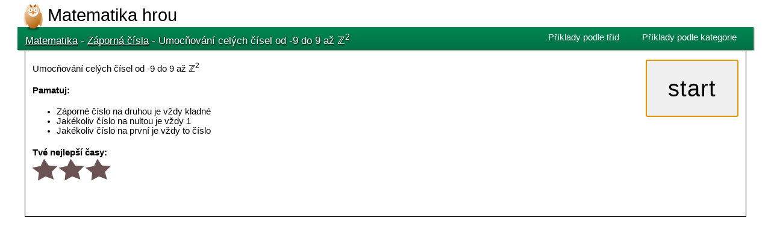

--- FILE ---
content_type: text/html; charset=UTF-8
request_url: http://matematika.hrou.cz/c/zaporna-cisla/umocnovani-celych-cisel-minus-9-az-9-az-na-2
body_size: 3770
content:
<!DOCTYPE html><html><head><meta http-equiv="content-type" content="text/html; charset=UTF-8" />
    <meta name="viewport" content="width=device-width, user-scalable=no" />
    <title>Matematika - Umocňování celých čísel od -9 do 9 až ℤ<sup>2</sup></title>
    <script type="text/javascript" src="http://ajax.googleapis.com/ajax/libs/jquery/1/jquery.min.js"></script>
    <link href="http://ajax.googleapis.com/ajax/libs/jqueryui/1/themes/flick/jquery-ui.css" rel="stylesheet" type="text/css" />
    <script type="text/javascript" src="http://ajax.googleapis.com/ajax/libs/jqueryui/1/jquery-ui.min.js"></script>
    <link rel="stylesheet" href="http://matematika.hrou.cz/static/shapes.css?leden2016" type="text/css" />
    <link rel="stylesheet" href="http://matematika.hrou.cz/static/colors.css?leden2016" type="text/css" />
    <meta name="google-site-verification" content="QuoJLBKJO4qxI4rHOjFnfEQC4PODUg0KpaGBsrAyuzg" />
    <script type="text/javascript" src="http://matematika.hrou.cz/static/jquery.ui.touch-punch.min.js"></script>
    <script type="text/javascript">
		browserVersion = "new";
		base_url = "http://matematika.hrou.cz/";
	</script>
    <!--[if lte IE 8]>
	<script type="text/javascript" src="http://static.hrou.cz/excanvas.compiled.js"></script>
	<script type="text/javascript">
		browserVersion = "msie8";
	</script>
	<![endif]-->

    
    
    <script src="http://matematika.hrou.cz/static/game.js?unsdoar24" type="text/javascript"></script><script src="http://matematika.hrou.cz/static/effects.js?aunosd24" type="text/javascript"></script>    
    
    
    
    <link rel="shortcut icon" href="http://matematika.hrou.cz/static/favicon.ico" type="image/x-icon">
	<script type="text/javascript" async
  src="https://cdnjs.cloudflare.com/ajax/libs/mathjax/2.7.1/MathJax.js?config=TeX-MML-AM_CHTML">
</script>
  </head>
  <body id="game">
  	

  	<script type="text/javascript">
		var _gaq = _gaq || [];
		_gaq.push(['_setAccount', 'UA-45416532-1']);
		_gaq.push(['_setDomainName', 'hrou.cz']);
		_gaq.push(['_setAllowLinker', true]);
		_gaq.push(['_trackPageview']);

		(function() {
			var ga = document.createElement('script');
			ga.type = 'text/javascript';
			ga.async = true;
			ga.src = ('https:' == document.location.protocol ? 'https://' : 'http://') + 'stats.g.doubleclick.net/dc.js';
			var s = document.getElementsByTagName('script')[0];
			s.parentNode.insertBefore(ga, s);
		})();

	</script>
  	
  	

    <div id="page">
      <div id="header">
      
      
   
      
      
      
      
        <h1>
          <a href="http://matematika.hrou.cz/">Matematika hrou </a>
        </h1>
        <p class="subtitle">       
          Hry a příklady pro základní školy        </p>
      </div>   
      <div id="toolbar">
      	      <div class="menu_item" id="categories_list">
	<h3>
		Příklady podle kategorie	</h3>

	<ul id="categories">
		<li><a href="http://matematika.hrou.cz/c/ciselne-rady">Číselné řady</a></li><li><a href="http://matematika.hrou.cz/c/scitani-a-odcitani">Sčítání a odčítání</a></li><li><a href="http://matematika.hrou.cz/c/nasobeni-a-deleni">Násobení a dělení</a></li><li><a href="http://matematika.hrou.cz/c/procvicovani-nasobilky">Procvičování násobilky</a></li><li><a href="http://matematika.hrou.cz/c/Jednotky-SI">Jednotky SI</a></li><li><a href="http://matematika.hrou.cz/c/datum-a-cas">Datum a čas</a></li><li><a href="http://matematika.hrou.cz/c/geometrie">Geometrie</a></li><li><a href="http://matematika.hrou.cz/c/delitelnost-cisel">Dělitelnost čísel</a></li><li><a href="http://matematika.hrou.cz/c/zlomky">Zlomky</a></li><li><a href="http://matematika.hrou.cz/c/goniometricke-funkce">Goniometrické funkce</a></li><li><a href="http://matematika.hrou.cz/c/zaporna-cisla">Záporná čísla</a></li><li><a href="http://matematika.hrou.cz/c/ciselne-soustavy">Číselné soustavy</a></li><li><a href="http://matematika.hrou.cz/c/desetinna-cisla">Desetinná čísla</a></li><li><a href="http://matematika.hrou.cz/c/rimske-cislice">Římské číslice</a></li><li><a href="http://matematika.hrou.cz/c/procenta">Procenta</a></li><li><a href="http://matematika.hrou.cz/c/mocniny-a-odmocniny">Mocniny a odmocniny</a></li><li><a href="http://matematika.hrou.cz/c/recka-pismena">Řecká písmena</a></li>	</ul>
</div>

<div class="menu_item" id="classes_list">
	<h3>
		Příklady podle tříd	</h3>
	
	<ul id="classes">
		<li><a href="http://matematika.hrou.cz/c/1.trida">1. třída</a></li><li><a href="http://matematika.hrou.cz/c/2.trida">2. třída</a></li><li><a href="http://matematika.hrou.cz/c/3.trida">3. třída</a></li><li><a href="http://matematika.hrou.cz/c/4.trida">4. třída</a></li><li><a href="http://matematika.hrou.cz/c/6.trida">6. třída</a></li><li><a href="http://matematika.hrou.cz/c/7.trida">7. třída</a></li> 	</ul>
 </div>
      <h2>
      	<a href='http://matematika.hrou.cz/'>Matematika</a>
        	 - <a href='.'>Záporná čísla</a>  - Umocňování celých čísel od -9 do 9 až ℤ<sup>2</sup>      </h2>

	  </div>
     
      
      <div id="content">
      
      
         <!--[if lte IE 8]>
         
         <div id="universalNote">
         
         <img src="http://upload.wikimedia.org/wikipedia/en/thumb/7/74/Ambox_warning_yellow.svg/80px-Ambox_warning_yellow.svg.png"  style='float: left; margin: .2em 1em .2em .2em'/>
		<h4 style="margin-top: 0;">Používáš zastaralý prohlížeč vydaný před více než pěti lety!</h4> <p>Tento web nemusí ve starších prohlížečích fungovat správně.  <br> Doporučuji nainstalovat nejnovější <a href="http://firefox.cz">Firefox</a> nebo <a href="http://opera.com">Operu</a>.</p>
		  </div>   
	<![endif]-->
      
  <!--  
    <div id="universalNote">
    	
    	<h3>Na webu probíhá oprava chyby, prosím omluv dočasnou nedostupnost.</h3>
    	
    	<p>Právě teď se na opravě pracuje, díky za pochopení.</p>
    	
    </div>  
     -->
      
      	  
 

 
	  



<audio  id="game_audio" src="#" autoplay onended="repeatDictation = setTimeout(function(){document.getElementById('game_audio').play()}, 2222);"></audio>
<div id="gameDiv">
  <div id="startInfo">
    <button 
    	id = "start"
    	
    	ontouchstart="startGame('touchstart');return false"
    	onclick = "startGame('mousedown');return false">
    		start    </button>


    
    <div class="description">
    	Umocňování celých čísel od -9 do 9 až ℤ<sup>2</sup>
<h4>Pamatuj:</h4>
<ul>
<li>Záporné číslo na druhou je vždy kladné</li>
<li>Jakékoliv číslo na nultou je vždy 1</li>
<li>Jakékoliv číslo na první je vždy to číslo</li>
</ul>    	
    </div>
    

    <h4>
    	Tvé nejlepší časy:
    </h4>
    <div class="topTimes">
    	
    	<div class='stars stars0'></div><table></table>    	     	
    </div>
   
   

  </div>

  <div id="finishInfo">
    <button
    	id="restartButton"
    	onclick="window.location.reload();">
    		Zkusit znovu    </button>
    <h3>
    	Gratuluji, tvůj čas je:     </h3>
    <h4>
    	Tvé nejlepší časy:
    </h4>
    
    <div class="topTimes"></div>  
  </div>
  
  <style type="text/css">
  	
  	body #playground.pexeso table, body #bgPreload{
  		
  		background: url('http://upload.wikimedia.org/wikipedia/commons/e/e4/Canada_goose_flight_cropped_and_NR.jpg') 50% 50%; 
  		
  	}

  </style>
   
 
	
  <script type="text/javascript">
    $(document).ready(function(){
      gamePrinciple = 'onestring';
      gameId = 485;
      gameData = [{"result":1,"section_1":"8<sup style='font-size: 50%'>0<\/sup> = "},{"result":-7,"section_1":"(-7)<sup style='font-size: 50%'>1<\/sup> = "},{"result":16,"section_1":"4<sup style='font-size: 50%'>2<\/sup> = "},{"result":3,"section_1":"3<sup style='font-size: 50%'>1<\/sup> = "},{"result":4,"section_1":"2<sup style='font-size: 50%'>2<\/sup> = "},{"result":3,"section_1":"3<sup style='font-size: 50%'>1<\/sup> = "},{"result":-3,"section_1":"(-3)<sup style='font-size: 50%'>1<\/sup> = "},{"result":-9,"section_1":"(-9)<sup style='font-size: 50%'>1<\/sup> = "},{"result":-4,"section_1":"(-4)<sup style='font-size: 50%'>1<\/sup> = "},{"result":36,"section_1":"6<sup style='font-size: 50%'>2<\/sup> = "}];
      document.getElementById('start').focus();
      starCount = 0;
      threeStarTime = 60      });
  </script>

</div>
<ins id="bgPreload"> </ins>     

<style>
	.oneLine td {
		font-size: 444%;
	}
	.oneLine input {
		font-size: 100%;
		width: 100%;
		padding: 0.15em;
		text-transform: uppercase;
	}
	.oneLine {
		margin: 4em 0;
		width: 100%;
		display: none;
		table-layout: fixed;
	}

	#section_1 {

		text-align: right;
		padding-right: 3%;
	}
	#section_2 {

		padding-left: 3%;
	}

	.resultCell {
		width: 1.9em;
	}
	#playground caption {
		padding-bottom: 1em;
		font-size: 222%;
	}

	//-->
</style>
<table class="oneLine oneString" id="playground">

	
	<tr>
		<td id="section_1"><div></div></td>
		<td class="resultCell">
		<input type="text" id="result" onkeyup="this.value = this.value.toUpperCase()" />
		</td>
		<td id="section_2"><div></div></td>
	</tr>

</table>
<div id='progressBar'></div><div class="ad gameAd">



<script async src="//pagead2.googlesyndication.com/pagead/js/adsbygoogle.js"></script>
<!-- Leaderboard mat dole hra -->
<ins class="adsbygoogle"
     style="display:inline-block;width:728px;height:90px"
     data-ad-client="ca-pub-0350382687889332"
     data-ad-slot="9451834267"></ins>
<script>
(adsbygoogle = window.adsbygoogle || []).push({});
</script>

</div> 
 
 
<!-- <div id="videjko" style="background: white;position:relative; top:-20px; left: 100px; border: 5px #555 solid; box-shadow: 5px 5px 5px black; padding: 5px; width: 560px">
 
 <h4 style="margin: 0px;font-size:200%;padding: .5em 5em;"> Klikni na video:</h4>  
 <div onclick="document.getElementById('videjko').style.display='none';" style="position:absolute; top:10px; right: 10px;  border: 1px black solid;padding: 0 .5em; cursor: pointer;border-radius: 3px;">x</div>
<iframe width="560" height="315" src="https://www.youtube.com/embed/Ed4XQqL7RnI" frameborder="0" allow="" allowfullscreen></iframe>


</div>-->   	  


	
	

</div><!-- end #content -->

<div id="foot">

</div>


<div id="user">
</div></div><!-- end #page --></body></html> 	
      

--- FILE ---
content_type: text/html; charset=UTF-8
request_url: http://matematika.hrou.cz/c/zaporna-cisla/umocnovani-celych-cisel-minus-9-az-9-az-na-2
body_size: 10626
content:
<!DOCTYPE html><html><head><meta http-equiv="content-type" content="text/html; charset=UTF-8" />
    <meta name="viewport" content="width=device-width, user-scalable=no" />
    <title>Matematika - Umocňování celých čísel od -9 do 9 až ℤ<sup>2</sup></title>
    <script type="text/javascript" src="http://ajax.googleapis.com/ajax/libs/jquery/1/jquery.min.js"></script>
    <link href="http://ajax.googleapis.com/ajax/libs/jqueryui/1/themes/flick/jquery-ui.css" rel="stylesheet" type="text/css" />
    <script type="text/javascript" src="http://ajax.googleapis.com/ajax/libs/jqueryui/1/jquery-ui.min.js"></script>
    <link rel="stylesheet" href="http://matematika.hrou.cz/static/shapes.css?leden2016" type="text/css" />
    <link rel="stylesheet" href="http://matematika.hrou.cz/static/colors.css?leden2016" type="text/css" />
    <meta name="google-site-verification" content="QuoJLBKJO4qxI4rHOjFnfEQC4PODUg0KpaGBsrAyuzg" />
    <script type="text/javascript" src="http://matematika.hrou.cz/static/jquery.ui.touch-punch.min.js"></script>
    <script type="text/javascript">
		browserVersion = "new";
		base_url = "http://matematika.hrou.cz/";
	</script>
    <!--[if lte IE 8]>
	<script type="text/javascript" src="http://static.hrou.cz/excanvas.compiled.js"></script>
	<script type="text/javascript">
		browserVersion = "msie8";
	</script>
	<![endif]-->

    
    
    <script src="http://matematika.hrou.cz/static/game.js?unsdoar24" type="text/javascript"></script><script src="http://matematika.hrou.cz/static/effects.js?aunosd24" type="text/javascript"></script>    
    
    
    
    <link rel="shortcut icon" href="http://matematika.hrou.cz/static/favicon.ico" type="image/x-icon">
	<script type="text/javascript" async
  src="https://cdnjs.cloudflare.com/ajax/libs/mathjax/2.7.1/MathJax.js?config=TeX-MML-AM_CHTML">
</script>
  </head>
  <body id="game">
  	

  	<script type="text/javascript">
		var _gaq = _gaq || [];
		_gaq.push(['_setAccount', 'UA-45416532-1']);
		_gaq.push(['_setDomainName', 'hrou.cz']);
		_gaq.push(['_setAllowLinker', true]);
		_gaq.push(['_trackPageview']);

		(function() {
			var ga = document.createElement('script');
			ga.type = 'text/javascript';
			ga.async = true;
			ga.src = ('https:' == document.location.protocol ? 'https://' : 'http://') + 'stats.g.doubleclick.net/dc.js';
			var s = document.getElementsByTagName('script')[0];
			s.parentNode.insertBefore(ga, s);
		})();

	</script>
  	
  	

    <div id="page">
      <div id="header">
      
      
   
      
      
      
      
        <h1>
          <a href="http://matematika.hrou.cz/">Matematika hrou </a>
        </h1>
        <p class="subtitle">       
          Hry a příklady pro základní školy        </p>
      </div>   
      <div id="toolbar">
      	      <div class="menu_item" id="categories_list">
	<h3>
		Příklady podle kategorie	</h3>

	<ul id="categories">
		<li><a href="http://matematika.hrou.cz/c/ciselne-rady">Číselné řady</a></li><li><a href="http://matematika.hrou.cz/c/scitani-a-odcitani">Sčítání a odčítání</a></li><li><a href="http://matematika.hrou.cz/c/nasobeni-a-deleni">Násobení a dělení</a></li><li><a href="http://matematika.hrou.cz/c/procvicovani-nasobilky">Procvičování násobilky</a></li><li><a href="http://matematika.hrou.cz/c/Jednotky-SI">Jednotky SI</a></li><li><a href="http://matematika.hrou.cz/c/datum-a-cas">Datum a čas</a></li><li><a href="http://matematika.hrou.cz/c/geometrie">Geometrie</a></li><li><a href="http://matematika.hrou.cz/c/delitelnost-cisel">Dělitelnost čísel</a></li><li><a href="http://matematika.hrou.cz/c/zlomky">Zlomky</a></li><li><a href="http://matematika.hrou.cz/c/goniometricke-funkce">Goniometrické funkce</a></li><li><a href="http://matematika.hrou.cz/c/zaporna-cisla">Záporná čísla</a></li><li><a href="http://matematika.hrou.cz/c/ciselne-soustavy">Číselné soustavy</a></li><li><a href="http://matematika.hrou.cz/c/desetinna-cisla">Desetinná čísla</a></li><li><a href="http://matematika.hrou.cz/c/rimske-cislice">Římské číslice</a></li><li><a href="http://matematika.hrou.cz/c/procenta">Procenta</a></li><li><a href="http://matematika.hrou.cz/c/mocniny-a-odmocniny">Mocniny a odmocniny</a></li><li><a href="http://matematika.hrou.cz/c/recka-pismena">Řecká písmena</a></li>	</ul>
</div>

<div class="menu_item" id="classes_list">
	<h3>
		Příklady podle tříd	</h3>
	
	<ul id="classes">
		<li><a href="http://matematika.hrou.cz/c/1.trida">1. třída</a></li><li><a href="http://matematika.hrou.cz/c/2.trida">2. třída</a></li><li><a href="http://matematika.hrou.cz/c/3.trida">3. třída</a></li><li><a href="http://matematika.hrou.cz/c/4.trida">4. třída</a></li><li><a href="http://matematika.hrou.cz/c/6.trida">6. třída</a></li><li><a href="http://matematika.hrou.cz/c/7.trida">7. třída</a></li> 	</ul>
 </div>
      <h2>
      	<a href='http://matematika.hrou.cz/'>Matematika</a>
        	 - <a href='.'>Záporná čísla</a>  - Umocňování celých čísel od -9 do 9 až ℤ<sup>2</sup>      </h2>

	  </div>
     
      
      <div id="content">
      
      
         <!--[if lte IE 8]>
         
         <div id="universalNote">
         
         <img src="http://upload.wikimedia.org/wikipedia/en/thumb/7/74/Ambox_warning_yellow.svg/80px-Ambox_warning_yellow.svg.png"  style='float: left; margin: .2em 1em .2em .2em'/>
		<h4 style="margin-top: 0;">Používáš zastaralý prohlížeč vydaný před více než pěti lety!</h4> <p>Tento web nemusí ve starších prohlížečích fungovat správně.  <br> Doporučuji nainstalovat nejnovější <a href="http://firefox.cz">Firefox</a> nebo <a href="http://opera.com">Operu</a>.</p>
		  </div>   
	<![endif]-->
      
  <!--  
    <div id="universalNote">
    	
    	<h3>Na webu probíhá oprava chyby, prosím omluv dočasnou nedostupnost.</h3>
    	
    	<p>Právě teď se na opravě pracuje, díky za pochopení.</p>
    	
    </div>  
     -->
      
      	  
 

 
	  



<audio  id="game_audio" src="#" autoplay onended="repeatDictation = setTimeout(function(){document.getElementById('game_audio').play()}, 2222);"></audio>
<div id="gameDiv">
  <div id="startInfo">
    <button 
    	id = "start"
    	
    	ontouchstart="startGame('touchstart');return false"
    	onclick = "startGame('mousedown');return false">
    		start    </button>


    
    <div class="description">
    	Umocňování celých čísel od -9 do 9 až ℤ<sup>2</sup>
<h4>Pamatuj:</h4>
<ul>
<li>Záporné číslo na druhou je vždy kladné</li>
<li>Jakékoliv číslo na nultou je vždy 1</li>
<li>Jakékoliv číslo na první je vždy to číslo</li>
</ul>    	
    </div>
    

    <h4>
    	Tvé nejlepší časy:
    </h4>
    <div class="topTimes">
    	
    	<div class='stars stars0'></div><table></table>    	     	
    </div>
   
   

  </div>

  <div id="finishInfo">
    <button
    	id="restartButton"
    	onclick="window.location.reload();">
    		Zkusit znovu    </button>
    <h3>
    	Gratuluji, tvůj čas je:     </h3>
    <h4>
    	Tvé nejlepší časy:
    </h4>
    
    <div class="topTimes"></div>  
  </div>
  
  <style type="text/css">
  	
  	body #playground.pexeso table, body #bgPreload{
  		
  		background: url('http://upload.wikimedia.org/wikipedia/commons/thumb/5/5e/M104_ngc4594_sombrero_galaxy_hi-res.jpg/1920px-M104_ngc4594_sombrero_galaxy_hi-res.jpg') 50% 50%; 
  		
  	}

  </style>
   
 
	
  <script type="text/javascript">
    $(document).ready(function(){
      gamePrinciple = 'onestring';
      gameId = 485;
      gameData = [{"result":-3,"section_1":"(-3)<sup style='font-size: 50%'>1<\/sup> = "},{"result":-6,"section_1":"(-6)<sup style='font-size: 50%'>1<\/sup> = "},{"result":16,"section_1":"(-4)<sup style='font-size: 50%'>2<\/sup> = "},{"result":-6,"section_1":"(-6)<sup style='font-size: 50%'>1<\/sup> = "},{"result":1,"section_1":"1<sup style='font-size: 50%'>0<\/sup> = "},{"result":2,"section_1":"2<sup style='font-size: 50%'>1<\/sup> = "},{"result":-8,"section_1":"(-8)<sup style='font-size: 50%'>1<\/sup> = "},{"result":1,"section_1":"1<sup style='font-size: 50%'>1<\/sup> = "},{"result":16,"section_1":"4<sup style='font-size: 50%'>2<\/sup> = "},{"result":81,"section_1":"9<sup style='font-size: 50%'>2<\/sup> = "}];
      document.getElementById('start').focus();
      starCount = 0;
      threeStarTime = 60      });
  </script>

</div>
<ins id="bgPreload"> </ins>     

<style>
	.oneLine td {
		font-size: 444%;
	}
	.oneLine input {
		font-size: 100%;
		width: 100%;
		padding: 0.15em;
		text-transform: uppercase;
	}
	.oneLine {
		margin: 4em 0;
		width: 100%;
		display: none;
		table-layout: fixed;
	}

	#section_1 {

		text-align: right;
		padding-right: 3%;
	}
	#section_2 {

		padding-left: 3%;
	}

	.resultCell {
		width: 1.9em;
	}
	#playground caption {
		padding-bottom: 1em;
		font-size: 222%;
	}

	//-->
</style>
<table class="oneLine oneString" id="playground">

	
	<tr>
		<td id="section_1"><div></div></td>
		<td class="resultCell">
		<input type="text" id="result" onkeyup="this.value = this.value.toUpperCase()" />
		</td>
		<td id="section_2"><div></div></td>
	</tr>

</table>
<div id='progressBar'></div><div class="ad gameAd">



<script async src="//pagead2.googlesyndication.com/pagead/js/adsbygoogle.js"></script>
<!-- Leaderboard mat dole hra -->
<ins class="adsbygoogle"
     style="display:inline-block;width:728px;height:90px"
     data-ad-client="ca-pub-0350382687889332"
     data-ad-slot="9451834267"></ins>
<script>
(adsbygoogle = window.adsbygoogle || []).push({});
</script>

</div> 
 
 
<!-- <div id="videjko" style="background: white;position:relative; top:-20px; left: 100px; border: 5px #555 solid; box-shadow: 5px 5px 5px black; padding: 5px; width: 560px">
 
 <h4 style="margin: 0px;font-size:200%;padding: .5em 5em;"> Klikni na video:</h4>  
 <div onclick="document.getElementById('videjko').style.display='none';" style="position:absolute; top:10px; right: 10px;  border: 1px black solid;padding: 0 .5em; cursor: pointer;border-radius: 3px;">x</div>
<iframe width="560" height="315" src="https://www.youtube.com/embed/Ed4XQqL7RnI" frameborder="0" allow="" allowfullscreen></iframe>


</div>-->   	  


	
	

</div><!-- end #content -->

<div id="foot">

</div>


<div id="user">
</div></div><!-- end #page --></body></html> 	
      

--- FILE ---
content_type: text/html; charset=utf-8
request_url: https://www.google.com/recaptcha/api2/aframe
body_size: 266
content:
<!DOCTYPE HTML><html><head><meta http-equiv="content-type" content="text/html; charset=UTF-8"></head><body><script nonce="w5N3Nc15HU3gwEo-n7czhg">/** Anti-fraud and anti-abuse applications only. See google.com/recaptcha */ try{var clients={'sodar':'https://pagead2.googlesyndication.com/pagead/sodar?'};window.addEventListener("message",function(a){try{if(a.source===window.parent){var b=JSON.parse(a.data);var c=clients[b['id']];if(c){var d=document.createElement('img');d.src=c+b['params']+'&rc='+(localStorage.getItem("rc::a")?sessionStorage.getItem("rc::b"):"");window.document.body.appendChild(d);sessionStorage.setItem("rc::e",parseInt(sessionStorage.getItem("rc::e")||0)+1);localStorage.setItem("rc::h",'1768965627140');}}}catch(b){}});window.parent.postMessage("_grecaptcha_ready", "*");}catch(b){}</script></body></html>

--- FILE ---
content_type: text/css
request_url: http://matematika.hrou.cz/static/shapes.css?leden2016
body_size: 25623
content:
.innerPexeso .colorMark{
display: block;
margin: 5px;
}








/*Math-jax divnosti */


/* Účel: Zdvojení zlomků v MathJax */ 

/* Popis: Vyřeší zdvojení zlomků na 
  http://matematika.hrou.cz/c/7.trida/scitani-zlomku-se-stejnym-jmenovatelem
  nebo podobných 
  
span[aria-hidden=true]{
  display:none;
    }
/* Konec: Zdvojení zlomků v MathJax */ 

  
  



/* Skeletons */

/* Index */

sub.index{
 font-size: 45%;
}

/* greek Letters */

.greekLetter{

font-family: georgia;
font-size: 150%;
}


/*Pexeso*/

#playground.pexeso.wide2cols {
    margin: 0 90px 0 90px;
    
  }

#playground.pexeso.wide2cols td {
    font-size: 200%;
    height: 2em;
    
  }
  #playground.pexeso.smallFont td{
  
  font-size: 200%;
  }
	




/* Multistring */

/* oneSentence */

	.multistring.oneSentence #all_inputs input{
		
		font-size: inherit;
		padding: .2em;
		margin: 0 1em 1em 0;
		border: 1px green solid;
		border-radius: 3px;
		font-size: 200%;
		
	}
	.multistring.oneSentence #sentence_frame{
		
		margin: 50px 10%;
	}
	.multistring.oneSentence #done{
		
		background: white url("http://static.hrou.cz/skins/2014/icons/ok.png") 100% 50% no-repeat;
     
	
	}


/* oneLine */

	
	.multistring.oneLine#playground{
		font-size: 200%;
		margin: 100px auto; 
	}
	
	.multistring.oneLine#playground input{
		
		font-size: inherit;
		padding: 0.2em;
		margin: 0;
		border: 1px green solid;
		border-radius: 3px;
		 text-align: center;       
            	}
	.multistring.oneLine .done{
		
		background: white url("http://static.hrou.cz/skins/2014/icons/ok.png") 100% 100% no-repeat;
    background-size: contain; 
		
	}


/*fractionResult */

	.multistring.fractionResult#playground caption{
		
		 white-space: nowrap;
		 font-size: 33%;
		 margin-bottom: 2em;
		
	}
	.multistring.fractionResult#playground{
		font-size: 400%;
		margin: 100px auto; 
		border-collapse: collapse;
	}
	.multistring.fractionResult #result_1,#result_0{
		font-size: 95%;
		padding: 0;
		margin: 0;
	}
	.multistring.fractionResult#playground input{
		text-align: center;
		margin: 0 .5em;
		font-size: inherit;
		border: 1px #9C9 dashed;
		border-radius: 3px;
		
	}
	.multistring.fractionResult#playground td{
		padding: 0;
		
	}
	
	
	.multistring.fractionResult .done{
		
		background: white url("http://static.hrou.cz/skins/2014/icons/oks.png") right bottom no-repeat; 
	
	}
	
	.multistring.fractionResult .resultNumerator {
	border-bottom:3px black solid; 
	}
	.multistring.fractionResult .resultDenominator {
	vertical-align: top;
	}	

/* Clock */
.clock.multistring #section_1{text-align: center;height: 100px;vertical-align: middle;padding:0 2em}

.clock.multistring .result{position: relative}
	.clock.multistring .result:after{
	
	font-size: 50%;
	position: absolute;
	bottom: -10px;
	right: 0px;
	}
	
	.clock.multistring #result_0:after{
	content:"h";
	}
	.clock.multistring #result_1:after{
	content:"m";
	}
	.clock.multistring #result_2:after{
	content: "s";
	}
	
	.clock.multistring #result_1:before, .clock.multistring #result_2:before{
	content: ":";
	
	
	}
	.clock.multistring .result:empty:before,.clock.multistring .result:empty:after{
	content: "" !important;
	}
	
	.clock.multistring#playground{
		font-size: 300%;
		margin: 20px auto; 
	}
	
	.clock.multistring#playground input{
		
		font-size: inherit;
		padding: .3em 0;
		text-align: center;
		margin: 0 .3em;
		border: 1px green solid;
		border-radius: 3px;
		width: 80px;
	}
	.clock.multistring .done{
		
		background: white url("http://static.hrou.cz/skins/2014/icons/oks.png") 100% 100% no-repeat;
		 
		
	}
	.multistring caption{
	font-size: 50%;
	}



/* division Reminder */


	.multistring.divisionReminder#playground {
		font-size: 300%;
		margin: 100px auto;
	}

	.multistring.divisionReminder#playground input {

		font-size: inherit;
		padding: .2em;
		margin-right: 2em;
		border: 1px green solid;
		border-radius: 3px;
		text-align: right;
	}
	.multistring.divisionReminder#done {

		background: white url("http://static.hrou.cz/skins/2014/icons/oks.png") 80% 50% no-repeat;
	}



















/* Reklamy */

.ad.gameAd{

padding: 1em 0;

}
.ad.categoryAd{
clear: both; padding: 2em ; margin: auto;width: 740px;
}



  	#bgPreload{
  		width: 1px;
  		height: 1px;
  		display: block;
  		position: absolute;
  		top: 0px;
  		left: 0px;
  	}
  	

input::-webkit-outer-spin-button,
input::-webkit-inner-spin-button {
    /* display: none; <- Crashes Chrome on hover */
    -webkit-appearance: none;
    margin: 0; /* <-- Apparently some margin are still there even though it's hidden */
}
input[type=number] {
    -moz-appearance:textfield;
}


.listHeader:first-letter{
text-transform: uppercase;
}
.listHeader:after{
content:":";
}


/* blog */

#blog {
margin-right: 350px;
line-height: 1.5;
}
#blog h3 a{
text-decoration: none;
color: black;

}
#blog h3{

}
#blog .date{
text-align: right;
position: relative;
margin: 0;
top: -10px;
line-height: 1px;
}

.blogImg{
       background: #fff;
       margin: 0 0 1em 1em;
       padding: 0em 1em 1em;
       border: 1px #eee solid;
       box-shadow: 2px 2px 5px gray;
       float: right;
       width: 330px;
       }
       .blogImg p{
       font-size: 100%;
       margin: 1em 0 0;
       }
       .blogImg img{
       width: 100%;
       margin-top: 1em;
       
       }
#blog h5{
       font-size: 100%;
       margin-bottom: 0;
       }
       #blog h4{
       font-size: 150%;
       margin-bottom: 0;
       }


/* DOTS */

.dots{
display: block;
width: 100px;
height: 100px;
background-repeat: no-repeat;
background-position: 50% 50%;
border: 1px black solid;

border-radius: 5px;
box-shadow: 2px 2px 4px gray;
background-color: #afa;
margin: auto;

}
.dots1{
background-image:url("game-images/dots/1.png");
background-color: #faa;

}
.dots2{
background-image:url("game-images/dots/2.png");
background-color: #aaf;
}
.dots3{
background-image:url("game-images/dots/3.png");
background-color: #aff;
}
.dots4{
background-image:url("game-images/dots/4.png");
background-color: #ffa;
}
.dots5{
background-image:url("game-images/dots/5.png");
background-color: #faf;
}
.dots6{
background-image:url("game-images/dots/6.png");

}

.twoDices{
width:232px;
margin: auto;
display: block;


}
.twoDices .dots{
margin-right: 10px;
float: right;
width: 100px;
height: 100px;
}

.oneString .twoDices{
width: auto;
}


/* CSS SOLIDS */

.boxik{
height: 105px; margin-top: 15px;margin-right: 8px; display: block;
}
/*krychle*/
.cubeFront:before{content:" ";display:block;width:70px;height:20px;transform:skewX(-45deg);-webkit-transform:skewX(-45deg);position:relative;left:10px;top:-20px;margin:auto;z-index:10;}
.cubeFront{display:block;width:70px;margin:auto;height:70px;  background:#39b;   position:relative;  top:20px;  z-index:999;}
.cubeFront:after{-webkit-transform:skewY(-45deg);content:" ";display:block; display:block;width:20px;height:70px;transform:skewY(-45deg);background:#115;position:relative;left:45px;margin:auto;top:-30px;z-index:10;}
.cubeShadow{display:block;   background:none repeat scroll 0 0 black;display:block;height:40px;left:35px;margin:auto;opacity:0.5;position:relative;top:-20px;transform:skewX(-60deg);-webkit-transform:skewX(-60deg);width:70px;z-index:9;}



/*kvádr*/
.cuboidFront:before{content:" ";display:block;width:120px;height:20px;transform:skewX(-45deg);-webkit-transform:skewX(-45deg);position:relative;left:10px;top:-20px;margin:auto;background:#07a;z-index:10;}
.cuboidFront{display:block;width:120px;margin:auto;height:60px;  background:#39b;   position:relative;  top:30px;  z-index:10;}
.cuboidFront:after{-webkit-transform:skewY(-45deg);content:" ";display:block; display:block;width:20px;height:60px;transform:skewY(-45deg);background:#115;position:relative;left:70px;margin:auto;top:-30px;z-index:10;}
.cuboidShadow{display:block;   background:none repeat scroll 0 0 black;display:block;height:40px;left:60px;margin:auto;opacity:0.5;position:relative;top:-10px;transform:skewX(-60deg);-webkit-transform:skewX(-60deg);width:70px;z-index:9;}

/* barvy pro krychli a kvádr */
.violet.cubeFront:before, .violet.cuboidFront:before{
background:#f0f;
}
.violet.cubeFront, .violet.cuboidFront{
background:#a0a ;
}
.violet.cubeFront:after, .violet.cuboidFront:after{
background:#606;
}



.blue.cubeFront:before, .blue.cuboidFront:before{
background:#07f;
}
.blue.cubeFront, .blue.cuboidFront{
background:#05a ;
}
.blue.cubeFront:after, .blue.cuboidFront:after{
background:#026;
}

.green.cubeFront:before, .green.cuboidFront:before{
background:#0f0;
}
.green.cubeFront, .green.cuboidFront{
background:#0A0 ;
}
.green.cubeFront:after, .green.cuboidFront:after{
background:#060;
}



.yellow.cubeFront:before, .yellow.cuboidFront:before{
background:#FF0;
}
.yellow.cubeFront, .yellow.cuboidFront{
background:#cc0 ;
}
.yellow.cubeFront:after, .yellow.cuboidFront:after{
background:#880;
}

.red.cubeFront:before, .red.cuboidFront:before{
background:#F00;
}
.red.cubeFront, .red.cuboidFront{
background:#B00 ;
}
.red.cubeFront:after, .red.cuboidFront:after{
background:#800;
}

/* válec */
.cylinderFront:before{content:" ";display:block;border-radius:50%;width:100px;height:20px;display:block;position:relative;z-index:20;margin:auto;top:-10px;z-index:9;}
.cylinderFront{display:block;width:100px;height:70px;position:relative;margin:auto;top:10px;z-index:9;}
.cylinderFront:after{content:" ";display:block;width:100px;height:20px;margin:auto;background:linear-gradient(to right,#0A0 0%,#0F0 20%,#000 100%);position:relative;top:40px;border-radius:50%;z-index:9;}
.cylinderShadow{display:block;      background:black;    height:50px;  width:100px;  margin:auto;  position:relative;  transform:skewX(-66deg);-webkit-transform:skewX(-66deg);  top:-30px;  left:41px;  z-index:0;  border-radius:0 80% 20% 50%;  background:black;  opacity:.5;}

.blue.cylinderFront:before{
background:#07f;
}
.blue.cylinderFront,.blue.cylinderFront:after{
background:linear-gradient(to right,#06D 0%,#07f 20%,#014 100%);
}

.green.cylinderFront:before{
background:#0F0;
}
.green.cylinderFront,.green.cylinderFront:after{
background:linear-gradient(to right,#0D0 0%,#0F0 20%,#040 100%);
}

.yellow.cylinderFront:before{
background:#Ff0;
}
.yellow.cylinderFront,.yellow.cylinderFront:after{
background:linear-gradient(to right,#AA0 0%,#FF0 20%,#550 100%);
}

.red.cylinderFront:before{
background:#F00;
}
.red.cylinderFront,.red.cylinderFront:after{
background:linear-gradient(to right,#A00 0%,#F00 20%,#800 100%);
}

.violet.cylinderFront:before{
background:#F0F;
}
.violet.cylinderFront,.violet.cylinderFront:after{
background:linear-gradient(to right,#A0A 0%,#F0F 20%,#808 100%);
}



/* koule */
.sphereFront{display:block;  background:black;  border-radius:50%;border-style:none;  height:90px;  width:90px;  margin:auto;  position:relative;  z-index:2;}
.sphereShadow{display:block;  background:black;border-style:none;  border-radius:50%;  height:20px;  width:100px;  margin:auto;  position:relative;  left:15px;  background:black;opacity:.5;  top:-15px;}

.blue.sphereFront{
 background:radial-gradient(circle at 20% 30%,#3af,#014)
}

.green.sphereFront{
 background:radial-gradient(circle at 20% 30%,#2F2,#020)
}

.yellow.sphereFront{
 background:radial-gradient(circle at 20% 30%,#FF0,#550)
}

.red.sphereFront{
 background:radial-gradient(circle at 20% 30%,#F00,#500)
}
.violet.sphereFront{
 background:radial-gradient(circle at 20% 30%,#F0F,#505)
}




/* USER PAGE */

#user_page_info dd{
  
  font-size: 200%;
  

}

#user_page_info dd span{
  font-size:50%;
  color: green;
  text-decoration: underline;
  cursor: pointer;
}
#change_form{
display:none;
}


/* MOBILE */

.MathJax, .MathJax *{
font-family: Trebuchet MS !important;
}

@media (max-width:950px) {
 html body {
 font-size: 80%;
 }
 body #header {
 height: 36px;
 
 background-size: contain;
 }
 body #header h1{
 margin-left: 45px;
 font-size: 25px;
 }
 body #header .subtitle{
 display: none;
 }
 body  h2{
 margin: 0;
 border-radius: 0;
 box-shadow: none;
 padding: 3px;
 }
 body .gameLink h4{
 font-size: 100%;
 
 }
 
 
 }
 
 
 #topGames, #newestGames{
 line-height: 170%;
 float:left;
 min-width: 35%;
 margin-right: 5%;
 }
 #topGames{
 
 }


 body{background: white url("img.png") 100% 100% no-repeat;}

/* MAIN PAGE ELEMENTS */
/* NEHYBAT */
body{font-family: Trebuchet MS, sans-serif;margin: 0;font-size: 92%;}
#page{max-width:1222px;margin:auto;position:relative;}
#header{background: url("data: image/png; base64,iVBORw0KGgoAAAANSUhEUgAAADAAAABECAYAAADHsbZQAAAABmJLR0QA/wD/[base64]/3bnWaOIW/cteTsFWYzOmXCwB842qsyLfkLgf04ZsfqHY99+0bzZyla7Bw+YWCHWeA10wHAGjPc9j2y/u5Zt03FQDu+IPMBSSvGR2qfvezj6ELAI49fTsCDc2MSz4mpyITX0+j6MAGqCiyyy73AulwALTOuOcjs24rjw5+gDTdJN918wPVza/V13duyL4XwP8TkUxze+dff/Cu3f8U7/o1Miuu7a616X3qO6AKZlx2y2vKZl6PAupMXfho34aPx/tfeBxHf/vE8vOve6eLE6i4+ar60LPfWvenqrpAVU/qV1WzP/38BX+iqj9QlUwSx1j9lutvKW599PHRE8d/3v/0Xf/cu/GuSwBg5tqbIRL956xAdc9TzJ6+VgEg2r/hTlX9qIogCDIYGTyKB795C4rDg4mxDFqnz8M7PvLVQ63TZo1Vq2N9EOyXJGrOFloW9+zf2vrr9d88szjcR5eIzFhwGte+91MsNHcgrpagqlCVEhV/NGPtLQ++Xgi95gpoRv3M733yb1Xko+ocVJwmcUXbOufpqouvh3OwNFYHj3Vj57MPLVKVVXBymUryEaje4OLqefu3bVw+MnCcxgYKgKedcxmaWjs1qpYgIqrioOIKIsm9vY9//XwA6P3VN8x/SIGxQ79AbtFlWtn9xLmi7r+JH0RVHFwS0cVVnv6GK3X2otMYVxIaC+zb8iT6Du9SYy3EJQgyWRw/uB0Hd2xSY4m4GmHeslWct2Q1o9IwJYlUxdH3K1BxLaL4HADMfOunZOjB238/BSo7HkXzoqvSK/deFWmGuETVQSWhikNcLaPQNhNr3/8FdC5YgiQGTvQO6N7Nj9MGIaACcbF2796M4b5hJpGic95inHftzWiZvQzMtYE2hCRVSBJBJVEVB5HkmmO/vO0SkBjIHvv9FKjaKgCguPux+SJyk+/YGXEJSINM8zTkO+YiaJqGWSsvxrWfuAPzl5+DuApUisOQ2JMwqZZRGRuCOGD2suW46tP3Yt7FH0B+/rnoWH45Ola+A82L3gSGOUpcoYhLVFxGxL0PAE676is4+NDfnBqJ4z0PITz9vwAASjt//jmo3qoqUHEwYRa5tlkajw2i2LsfKo4Ko7nmdkhYwPGjB1nI5bW5UEBcGYWxAU8M9mopAZa9+TqgOsLSQLcqFKBFrmMBm+av1ni0Dyd2PYHqYBdoQ4pqVSlvXnTNX2/7va1QZe8jBRdhJ0QWqiRqwzwzLdN1uGsLh7q2g4VpMEFOSVLiCkxSQvuiNdp6xiUs9x1E6fgemLCgHcsuoMRlHPvdv6FaHlMGWRoTQlWgSUUzTdM464I/giRl9P9uPVx5WEFDFf3aonf9zecAYNv3P4GzbvzHU1OgtPPht4mTX6o4kFbzbbM4uP83Otj1Emdf+jG0LjoXALTWz9jRXeh5+ntaaJvBuRe9H5XBIwibOrU60sOjz69H04JzMOct67Rx3KQ8rMeeuYfJWD/mv/XPEA12oX/zetBmoKqH9uzrWvK2z9yjg0/8PaZd8cVTs0KSyNtUHNQ5BNkCy0Pd6N+7GYvf/XdoXXQu1CUNjkrQPHc5Fr/zr1AcPIqh3ZuQ61wCheL4iz9Dy9LzMect6yY5N0GQb8OCKz+JoNCBvs0PItM+T8OWmSpJDIgsWLpwzkoAUwo/pQKVLfePDyDJWhUHQGGM1d4dT+rstTcz09Kpqqq0gbqowiQqK2lUVTTIt7LzDe/R4a4tqi7W0a4tdAqddd4fam21FNCoeEJJU1sNXfD2T+to14sal0dZmLMKLi5BVQzprjolK1RFSAAY3rp+uYpboM4BpCqEUWmEzfPPUgAkyfJAF/d8/yZ9+fZ3ceTwNpKGALR16ZvJMM/isZeZVMe0ed4qpoLSxVU9/MitfPkfr+WxjXezAYJsmruS0XCPmnwr1SXwqy+XnZIC6py/59xFqjJHxJvNqDSCTMvMdDz/17fxTmz8yY/wk/sew8Cvv1W/b8McFER54DDi0gia5q4an6Cj2/Dc3V/Aww9vwov3/DkQj9WfFeYsR6l3LxhkYGxWxSuxfPcPP9UGAHvu+/PXVsBoimtx53n3nkChDHMtcFER4PgrhflrMHtOM5YsAHJzV0+0DrQICu0wmSYkxaFx5ZpnYNaZq7FwBtB55oVAkEcDoWHzbTBhAQhCisRQkdmEu7geVU76CybfaH3jB1z/8/e1i8gaqEBFVJIENtsMiStw5REG2YICQOebbsAVX1pAjcradOYVddnLfQeUxqJ54TnQ7u0cO7ZTO1ZcBkkiZKcv4kV/+QstHfotms+4HKClqihpMHrw3zHrgg8RIipRBRChqDZD9S0AHpEkNgBkyhXYc9+fYeu335dq5RZA3Dy/AgJ1MZWG7YvPZc+z99YxC4BNSy7U5jOvIMfv6eDWRyhdG+l2rqfseUSLu37BqDRCE2QIQMP2eWw7+920+TaqOCUNR7u2UFzM/Mxl6qISXXWMCvVBnspiAIgJmRJCXT/9MsgAa275UYrhbJuIm60igDqIi6HiMH3FWsQDB3DsmR+8Iql6t/wCw8/dicLQixjZcBt053rYQ0/gwI8/C+fcyY7IWJT7D+DI4/8XM990A2yYQVIegYsrgA+xoZLM3PHdG/Or190hU0KIxuC0938DALD+v6J1qHvXHzd1zs+IOIEqJSohqRYRNHVg4aU34ujz/4IDD30ZnWdfh1znUgCCaKQPfc/9ENVdD6MzW0WQ6UCSJFAXocXmMLrrAez83y9j9jVfQsu8lTBhHi4q4sTLGzGy71nMvvgmtCx6I5I4RnX4aEpDx3QF5th88zQARzZ+YTWyLZ047/MbvAIDz96N6Rf+MQDgyKO3zRrr2fuEi8srAUJdQgCUONKkPAqJqwgK7Vxw6U06fGgzBjb/K6KxAVKhQftcFFBEWz4ibV4Tl4DqICIEVJtCh3wwhsqxnRza8SuV8gnYfCua5p/FBVf/pWY75gEEktE+lo7tUtB4AyKOqjI/GulbBeDIJV/djn//h3cAALZ++w8R1IQHABdX/spmCyttkIW6RFUdoVCFMi4OQtxCwHrMti29AK2LzwMIBQ0ZFICkiOLP9mjSt4cwQYPDFSqIaZd9Frmz36cSjdFbf4I2VNBSogpMNoekNKTVgUOEsVCXQFUAoKU6OvC1TX97/nnti8792sob74h33PlBrPrYD2EGnv0eAWDkxR/PMjZ4pwkyMGHNBgtUEkCBanEAcXkYNIHHZT2M8NxVF0Gz7QhXXA8VB/[base64]/ODxky/6CNOj29pMza83tCAxipAFZdomj5SxSmgWh06opXBbvplp4JGQUN/pqqLlNl25s77U7Wdp6sU+1VdzKaLPqHZ065UicuqJP27/n0FSROoCnTghZ9oNDZIgCp+bJ9m+nDGgIQxplVV/sQHm5F3q9Xh3hW04TIYC2MMAKUXXHyuqo6qoCQRRw5t1qQ0TBPmqACV1DQ0ImiocVFt5xnMX/wXtDNXsHD+zZp/wzpqVKRvZxSsa0AQasKQQzse44ndG70yKrWxWZtEQEmvMGjstbvv++SyNR9/wKVM40Jjg+kkxXtGBVIM+rO3xzQWcXEQJ/Y+h2krr4TJ5CEugZIADUgDBaHRGMIll6KlYxFsyxzABFCJQWMA0qOWAE0AG4YYO7ILvb/9EdTFoA3rsK35AX9WwBAgHY1dpi65CMA+AwC05nQaCxrraE1KXgeIg6RLmNpjgBal/gMYeOlxuKiMINcCGjvunEkoDTQuwbYt9NcuAeGVQyq8CfMIwhBjh3eg+1dfR1wcBGwIEQfPvfFD0pCeIAkKPdTPBICguv/pLOHOpbGgDQxhqJJo3QuqEipaXxURQlXHjuyAi4qYtvLtzLbPUVWBJDFAEqB6IsbQlCOaklWhtJkmVVEM7n4GRzfcwXisX222Ceri8fGkjgKqqkIEtAFojAEIY+3Z3T+/tSmARDNgg1U0FsZYejI6Aoq0E0078SsgoqpK2hCl43tQHe3TtqUXsHnBOQibOwEVFXGsRfmk9X7CBDCZLFSh5d69HNj2c5zYtQGSVNVkCqxbOxVFbTyRdHz11yRI4+lGuzKpFqcFAJoBzKUxoAnoMzHXYBpdnQOo22Y/OwyySIrD6N/yCEYPb0W+cwkKc1cg2zEfNtsCBiEAA0kixKUTKB3Yg7GuF1Ds3orK0BGYTB4MssC48JOwLykfFCoOBAFDggTIpVCdEYAMoWgGDGisJ2JdgXFhJxMaaceemAHKvftQOr4bwwd+A5tpBm3oQ/[base64]/2hM4UOecI+lNMI1R0pAgSNMSAGhLgxbPclo/[base64]/[base64]/0sgpqKv7iRR+E56Li9VmcjRhJrU1VJKEIQgMB6qIAa2QzCF1FkGmAGNDJNUSSE7ggM93Jy31q3CiYSXQYAgmcqCROzgZTrSBN/FpPuFDcgsYMxKkwg8AmAef9jDI5mEzOejYoI/na3ifjO1GMk5h06EKmVLYqbE/WRkRB5IIMjnUqxgm9QM+/xgOAPYpsJ01BYw1NFbDfCvIHkgS+RB73GK8MifqfmM8lvHwavQDMm7ncTInIJKWFAXqYphMwddimZIX1lsgr8iwyS5bO0qg9iFNaQIFyEy+lcaGTJN7op4ji/rfDTmzLz5NyGEbDk2dGaXxunbopP604X1V2jCrpPVJtw+lSZhalfxQmhPry7VSh88LDEwQwmbz0OIg4MSXURpNm+oU5lMmheAnQ0qn8hET+6O3GwlVgSBb8Dl3zf7Tk9iHEthTq04fAhCBCNLcGKBBptCmUDDNj2vbAVIo+dxV0vx5/JCTctqTj4nv4BXaGxvABJlUbgOfs1DTmOglY4LBWlVip6ruJrjaxxuB0hgG2SYE2SZExSGv/aQcNY1EGzCe5g+T/MCU8f0ETjTmA7UwwiVBrsnQ2LQKQPVKpGdyS2Ha4l5T3feUySxd201gU83Q+szMqjGWmaa2RMX1pxhVf7gUzxMxK43XOs4BTOBE6jfqPGho7yfBiSQEuCnI5LrTSFkJk+YyRkgDqO5sWn11bFgPI3gPoGMAazaXIBHmm/9FXHR7Wqd0tXJLHUYNsMBkiGitLNLQVv3HO9Ha84Zn/puYhUhFkuirNGG3D9KMr4X52Q/ScuSu2gcOAYDMsrWbADydFmR9BmQMbCb/9dH+Q99Rcb2qLlBxtbJfA+blFfAtUyjWEKRNvK+qQnEOKvLjq+8aeRTQJ0EDAkTN/htDAC+GuaYNAGAyS9eiun9D7cvcV0jGvv5iYWz48JL33Pr8277RfUzFfT4d0GjqZGrLX6tjSkMtdby2WXsutTZUSRprr+l3AL8DRsXtgyRfTGuft5NmNE3ia4kwoHhgxqW39B3+6ZcDk8IeAJBZcukzoPkgyV/T2B/YIHdTDWAXfmnT91SSGpSIuj1PMa4T/QIm1TbHOSF1PyDj72kNZgL38avvLh4GgEv+fusxY+0/e89r1FcA0Rtk8v4bl7HpZ0tVRPufSpW45IEtLz2zdtoFH/7w7Ld+sj/evp76u0/7rTfV6l+ouOcN3ATYSKP5THEtdcw3tFUHSNLAD1//pyakOoiT/3Hdd0u/nPQR7R9gzBFfPzYA+T/nvP0zRwBgwbVf1AmbPeJDm+CiksmdfqUM/tt/R27BahbeuG7Cp4CffWbNG1qy8kjGyOxqopKG02yIcWrV5UkZ1uSMzl8HSByhNkpw38MPlj/07UHIVSsCvOms5fjKA9v9p6Rv/cGqINf84TDb8sLpH/g/9b0Qh3/8hde17ZIAOKMlNH2jcQIw957Lzrr/ujOSd6/ujF0pVjYooRNjo8b4fkJsBBGVgAkNRB4/NsM+3DVt3fZtW++dnkc4UoXGAvfxa1bgWz/bOflbCvbe/2kE2RwWv+dW2NchvAUQlCLJAnALFy5c3Z80fWrPUNDekXNY2BIbJ0KRev1H64KL0sf7tRVIHZUIQnq/8Uj3TPfo0dm2mmjPYF/PxnICisIC4G/39GPhjGYMl8a3YO6460MIMgUsveG2qb/UTyF8Nj1yAHLVajRj+nRtGixbfH9bXorlePv5c6oLAqLDiUDSZAf1hF58wq1CqoAqIBSVavzSv3bP6/zN4IyZGaPIWTcTwFwAw6lprwCodvWNxQDqH5hXffTeCUK+2gpYABlfuUNLWgBrCsNgfltb21tzIdsiR/70xcH/[base64]/r3Tt71syXc7ncmVEUHUkFzqR9mvR4VUNjX0N4AyBM29U6jETkmKp2d3V1PSp+k7NpaG/TiQlSJUz6uzYJbIBEJYqinap6oKen56kkSYoAqgBKDUc1nQA91V2LpgFCTek5T7LgK22IALSTzKTXjTPGKfqubTmT9Kj9LgMYAxCSFFUtpveK/1EFGnkQpkubSWERNty3DTP/SkpMFr6RnEkKndq5mk5O1AA/+X13rzdCqREedtJhpjjq+4calJApjqSBpG6S0PJKM39K/wAxaUYnKzX53uuB0Kv9brz3n/MfHK/wzmQhX+n+ZAUar1/t/Lr+/j8bgWWKlTIKuQAAAABJRU5ErkJggg==") .7em top no-repeat;	height: 66px;	position: relative;	top: 7px;	z-index: 4;
background-size: contain;
height: 45px;
}
h2{padding: .1em 0;margin:0em 5px 0; line-height: 165%;font-weight:normal;   text-indent:.45em;    
       font-size:116%;          
 text-shadow:1px 1px 2px black;    z-index:2;  position:relative;        }

#header h1, #header .subtitle {	margin: 0 0 0 50px;	font-weight: 100;	line-height: 121%;}
#header .subtitle{
display: none;
}
html body h1 a {text-decoration: none;color: inherit;}
#content {padding: 1px 1%;position: relative;}
#content:after{display: block;content:" ";clear: both;}
h3{font-size: 130%;border-bottom: thin dotted;}
#playground{display: none;
/*min-width: 600px*/}                  
/* KONEC NEHYBAT */
#foot   {clear:both;margin-top: 2em; text-align: center; font-size: 80%;}
#universalNote{
margin: 0;
border-style: none solid solid;
border-width: thin;
padding: 1em;
}


/* USER FORMS AND INFO */
#user{position:absolute;top:3px;right:9px;z-index:99; background: white; line-height: 25px; border-radius: 2px; padding: 0 4px;}      
.hiddenPWD{display: none;}

/* GAMES COMMON */
#finishInfo {display: none;}
#startInfo, #finishInfo {border: thin solid; border-top:none;padding: 0.3% 1% 2%; min-height: 222px;}
#startInfo h3, #finishInfo h3 { margin-right: 22%;}
#finishInfo button, #startInfo button {position: relative; z-index: 3;clear:right;float: right;font-size: 260%;margin: 1% 0;padding: 2% 3%;letter-spacing: 1px;}
.skeleton {display: none;}
#startInfo .description{
margin-top: 1em;
}
.likePexeso{
font-size: 222%;
padding: .3em;
margin: 1em .5em;
box-shadow: 1px 1px 2px gray;
border: 1px gray solid;

}


/* GAMES SPECIFIC */
/* PEXESO */
.defunct div {

}


         
                
      

      
      
      
      
      
/* CATEGORIES */
    .recordTime{
    
    
    }
    #categoryList{
    clear: both;
    }
   .gameLink h4{
    font-size: 120%;
    font-weight: normal;
    line-height: 1em;
    min-height: 3em;
    color: black;
    
    margin-top: 1em;
   
   }
   .gameLink {
   text-decoration: none;
   color: black;

    background: #cfc;
    background: linear-gradient(to bottom, #CCFFCC 0%, #BBEEBB 100%) repeat scroll 0 0 transparent;
    border-radius: 1px;                 
    box-shadow: 1px 1px 3px #777;                   
    float: left;
    margin: 1% 1% 1%;
    padding: 0 1% 0em;
    text-align: center;
    width: 21%;
   }
   .gameLink:hover{
    box-shadow: 2px 2px 4px #999;
    position:relative;
    top: -1px;
    left: -1px;
    text-decoration: underline;
   
   }
   
   #starInfo{
   
   position: absolute;
   top: 30px;
   right: -10px;
   border: 1px black solid;
   background: white;
   padding: 1em;
   display: none;
   
   
   }
  #totalStars, #activityToday, #activityTotal{

    
    
    
   
    line-height: 40px;
    font-size: 222%;
    
    background-repeat: no-repeat;
    background-position: -86px 0px;
    float: right; 
    text-align: right;
    padding-left: 30px;
    margin-right: 30px;
    }
   #activityToday{
   
   background-image: url("web-images/today.png");
   background-position: 0px 3px;
   padding-left: 39px;
   } 
   #activityTotal{
   background-image: url("web-images/sum.png");
   background-position: 0px 3px;   
   }
   #totalStars{
   padding-left: 50px;
   }
    
   .stars, #totalStars{
   background-image: url("[data-uri]");
   }
   
   
   
   .stars {
    margin: auto;
    margin-bottom: 0em;
    position: relative;
    top: -1.3em;
    
    background: url("http://static.hrou.cz/stars.png") repeat scroll 100% 39px transparent;
    display: block;
    height: 40px;
    width: 130px;
}
.stars2 {
    background-position: 0 90px;
}
.stars1 {
    background-position: 0 39px;
}
.stars3 {
    background-position: 0 139px;
}
 #gameDiv .stars {
 margin: 1em 0;
 }


/* SKELETONS */

#playground table caption{
  margin: 20px 0 10px;
  font-size: 200%;
}

#playground.pick table, #playground.pexeso table {
 border-spacing:.2em;
 margin: auto;
 table-layout: fixed;
 width: 100%;
 }

#playground.pexeso table{
 border: thin solid;
 border-top: none;
 background-size: cover !important;
}
#playground.pexeso td{
 height: 3em;
 font-size: 300%;
}    
#playground td canvas{
display: block;
margin: auto;
}
#playground.pick td, #playground.pexeso td div{
  cursor: pointer;
	/*border: thin solid;*/
  
  height: 100%;
	
	text-align: center;
  /* TODO: move to colors */
  background: #eee;
  background: linear-gradient(to bottom, rgba(255,255,255,1) 0%,rgba(240,240,240,.92) 100%); /* W3C */
  box-shadow: 1px 1px 2px #000000;
}
   #playground.pexeso td div {
   display: table;
   width: 100%;
   border-spacing: 0;
   }

#playground.pick .selectsed,#playground.pexeso td#selected div{
  background: #afa;
 
	box-shadow: 1px 1px 5px #000000;
}   

#playground.pick td{
box-shadow: 2px 2px 5px #444;
background: rgb(255,211,211);
background: linear-gradient(to bottom, rgba(255,200,200,1) 0%,rgba(255,222,222,1) 100%); /* W3C */
border-radius: 5px;
font-size: 300%;
}
#playground.pick td.selected{
box-shadow: 1px 1px 2px #666;

position: relative;
top: 2px;
left: 2px;
background: rgb(160,255,160);
background: linear-gradient(to bottom, rgba(140,255,140,1) 0%,rgba(180,255,180,1) 100%); /* W3C */

}


.innerPexeso{
display: table-cell;
vertical-align: middle;
text-align: center;
} 
.def{
padding: 1px;
}

#playground .fraction{
      margin: .1em 1em;
      border: 0 !important;
      background: none !important;
      
      text-align: center;
      
      height: auto !important;
      display: block !important;
}

#playground .fraction .numerator, #playground .fraction .denominator{
display: block;
font-size: 65%;
margin: 0;
padding: 0;
text-align: center;
border: none;
background: none;
width: auto;
display: block;
}

#playground .fraction .denominator{
border-top: 1px black solid;
margin-top: 0;

}





/* HOMEPAGE */

.menu_item{

float:right;
position: relative;


  
z-index: 4;
text-align: right;
margin-right: 18px;
min-width: 170px;
}




.menu_item h3{
color: white;
border: none;
padding: 0px 10px;
line-height: 34px;
font-size: 100%;
margin: 0;


font-weight: normal;
}





.menu_item ul{
  margin: 0;
 list-style: none;
 padding: 0;
 display: none;
 position: absolute;
 z-index: 20;
 width: 100%;
 box-shadow: 1px 1px 2px gray;
 
}
#page .menu_item:hover ul,#home .menu_item ul{
display: block;
}

.menu_item ul li{
 padding: 0em;
 margin: 0;

 
 
}
.menu_item ul li a{
 padding: 0 1em;
 background: #eee;
 border-width: thin;
 border-style: none solid solid solid;
 border-color: #ddd;
 display: block;
  line-height: 2.2;
  color: black;
  text-decoration: none;
  
}
.menu_item ul li a:hover{

background: #ccc;
}

--- FILE ---
content_type: application/javascript
request_url: http://matematika.hrou.cz/static/effects.js?aunosd24
body_size: 2039
content:
  function optionHTML(url,parameter){
    return "<li  style='line-height: 2' >"+schoolCities[a]+" - <a id='id"+parameter+"' href='/"+url+"/"+parameter+"'>"+schoolNames[a]+"</a></li>"    ;
  }
 
  function showMatchingOptions(string,selectId){
	
		if (string.length < 2){
		  return false;
		}	
		strings = string.split(" ");
		str = "#"+selectId;
		$(str).html("");
		counter = 0;
    for (a=0;a<schoolCities.length;a++){
    
 			currentCity = schoolCities[a].toLowerCase();
			
			
			for (n=0;n<strings.length;n++){
				if (currentCity.indexOf(strings[n].toLowerCase())==-1){
				 	
				 	
				 		n = 999;
				 	
					
				
				}
			}
			
			if (n<999){
				counter ++;
				$("#"+selectId).prepend(optionHTML("user/setSchool",schoolIds[a]));
			}   
    
    }
    
		for (a=0;a<schoolNames.length;a++){
			
			
			
			currentSchool = schoolNames[a].toLowerCase();
			
			
			for (n=0;n<strings.length;n++){
				if (currentSchool.indexOf(" "+strings[n].toLowerCase())==-1){
				 	
				 	
				 		n = 999;
				 	
					
				
				}
			}
			
			if (n<999){
				counter ++;
        element = document.getElementById("id"+schoolIds[a]);
        if (typeof(element) != 'undefined' && element != null)
          {
            
          }
        else{
          $("#"+selectId).append(optionHTML("user/setSchool",schoolIds[a]));
        }
				
			}
			if (counter>90){
				a = 999999999;
				
			}
			  
		
		} 
    $("#"+selectId).prepend("<legend>Vyber si kliknutím školu</legend>");
		
	
	}
  
 function drawAllClocks(){
   
      
      clocks = $(".clockFace");
      
      if (clocks.length > 0){
        
      
      for (a=0;a<clocks.length;a++){
      hours = clocks.eq(a).data("hours");
      minutes = clocks.eq(a).data("minutes");
      seconds = -1;
      if (clocks.eq(a).data("seconds")){
        seconds = clocks.eq(a).data("seconds"); 
      }
      clocks.eq(a).after("<canvas  id='x"+a+"'></canvas>");
      
      x = drawClock ('x'+a,hours,minutes,seconds);
      
      console.log(x);
      
      
    }
   
   }
   }  // nakreslit hodiny, pokud jsou
   // konec kreslení hodin
  
  function drawClock(canvasId, hrs, min, sec) {

  

   var canvas = document.getElementById(canvasId);
   
  if (typeof cols === "undefined"){
    
  width = 260;
  height = 260;
  }
  
  else{
  
    width = $("#playground").width()/(cols+1);
    height = width;
  }
  
  
   
   
     var G_vmlCanvasManager;
    
    // code for IE browsers
    if (window.G_vmlCanvasManager)
    {
        //canvas = window.G_vmlCanvasManager.initElement('#designer_grid');
        canvas = window.G_vmlCanvasManager.initElement(canvas);
        var c2d = canvas.getContext('2d');
        
        zoom = 1; 
    }
    // Non IE browsers
    else
    {
        var c2d = canvas.getContext('2d');
        zoom = 2;
    } 

   if (canvas.getContext) {

    canvas.width = width*zoom;
    canvas.height = height*zoom;
    canvas.style.width = width+"px";
    canvas.style.height = height+"px"; 
    canvas.getContext('2d').scale(zoom,zoom);     
     c2d.font=(height/10)+"px Trebuchet MS";   
    
     c2d.textBaseline="middle";       
     c2d.textAlign="center";          
     c2d.lineWidth=1;                 
     c2d.save();                      
     c2d.translate(width/2,height/2);                
     //Markings/Numerals
     for (i=1;i<=60;i++) {
       ang=Math.PI/30*i;
       sang=Math.sin(ang);
       cang=Math.cos(ang);
       //If modulus of divide by 5 is zero then draw an hour marker/numeral
       if (i % 5 == 0) {
         c2d.lineWidth=4;
         
         sx=sang*width/3.4;
         sy=cang*-(height/3.4);
         ex=sang*width/2.7;
         ey=cang*-(height/2.7);
         nx=sang*width/2.222;
         ny=cang*-height/2.222;
         
         c2d.fillText(i/5,nx,ny);
       //Else this is a minute marker
       } else {
         c2d.lineWidth=1;
         sx=sang*width/3;
         sy=cang*-(height/3);
         ex=sang*width/2.7;
         ey=cang*-(height/2.7);
       }
       c2d.beginPath();
       c2d.moveTo(sx,sy);
       c2d.lineTo(ex,ey);
       c2d.stroke();
     }
     //Fetch the current time
     /*
     var ampm="AM";
     var now=new Date();
     var hrs=now.getHours();
     var min=now.getMinutes();
     var sec=now.getSeconds();
     c2d.strokeStyle="#000";
     /*Draw AM/PM indicator
     if (hrs>=12) ampm="PM";
     c2d.lineWidth=1;
     c2d.strokeRect(21,-14,44,27);
     c2d.fillText(ampm,43,0);
      */
     c2d.lineWidth=2;
     c2d.save();
     //Draw clock pointers but this time rotate the canvas rather than
     //calculate x/y start/end positions.
     //
     //Draw hour hand
     c2d.lineWidth=6;
     c2d.strokeStyle="#400";
     
     c2d.rotate(Math.PI/6*(hrs+(min/60)+(sec/3600)));
     c2d.beginPath();
     c2d.moveTo(0,5);
     c2d.lineTo(0,-(height/4));
     c2d.stroke();
     c2d.restore();
     c2d.save();
     //Draw minute hand
     c2d.lineWidth=3;
     
     c2d.rotate(Math.PI/30*(min+(sec/60)));
     c2d.strokeStyle="#040";
     c2d.beginPath();
     c2d.moveTo(0,10);
     c2d.lineTo(0,-(height/2.8));
     c2d.stroke();
     c2d.restore();
     c2d.save();
     //Draw second hand
     
     if (sec>-1){
     c2d.rotate(Math.PI/30*sec);
     c2d.strokeStyle="#E33";
     c2d.beginPath();
     c2d.moveTo(0,20);
     c2d.lineTo(0,-(height/2.8));
     c2d.stroke();
     c2d.restore();
     }
       
     //Additional restore to go back to state before translate
     //Alternative would be to simply reverse the original translate
     c2d.restore();
     //setTimeout(draw,1000);
   }
   return true;
 }
 
 
 
 function adjustPexesoHeight(){
 
   $ ("#playground.pexeso table td").height($("#playground.pexeso table td").width());
 
 }